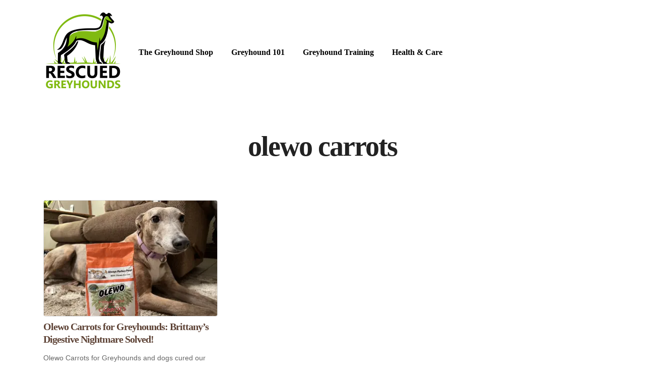

--- FILE ---
content_type: text/css; charset=UTF-8
request_url: https://www.rescuedgreyhounds.org/wp-content/cache/min/1/wp-content/themes/carbonate/style.css?ver=1705087652
body_size: 1765
content:
article,aside,dialog,figcaption,figure,footer,header,hgroup,main,nav,section{display:block}[tabindex="-1"]:focus{outline:0!important}input[type="radio"],input[type="checkbox"]{box-sizing:border-box;padding:0}input,button,select,optgroup,textarea{margin:0;font-family:inherit;font-size:inherit;line-height:inherit}table{border-collapse:collapse}fieldset{border:none;padding:0}input[type="text"],input[type="password"],textarea,select{outline:none}html{font-family:sans-serif;-webkit-text-size-adjust:100%;-ms-text-size-adjust:100%;-ms-overflow-style:scrollbar;-webkit-tap-highlight-color:transparent;margin:0;padding:0;width:100%;min-height:100%;height:100%}body{font-family:var(--body);font-size:1.15rem;line-height:1.6;color:var(--text);text-align:left;background-color:var(--background);-webkit-font-smoothing:antialiased;text-shadow:1px 1px 1px rgba(0,0,0,.004);position:relative;text-rendering:optimizelegibility;-moz-osx-font-smoothing:grayscale;-moz-font-feature-settings:"liga";min-height:100%;height:100%;padding:0;margin:0}@-ms-viewport{width:device-width}h1,.h1,h2,.h2,h3,.h3,h4,.h4,h5,.h5,h6,.h6{font-family:var(--headline);font-weight:800;line-height:1.25;margin-top:0;margin-bottom:.5rem}h1,.h1{font-size:3.5rem;letter-spacing:-2px}h2,.h2{font-size:2.75rem;letter-spacing:-2px;color:var(--blue)}h3,.h3{font-size:2rem;letter-spacing:-1px;color:var(--green)}h4,.h4{font-size:1.25rem;letter-spacing:-1px;color:var(--brown)}a{color:var(--link);outline:none;transition:0.2s ease;text-decoration:none}.underline{text-decoration:underline!important}.no-underline{text-decoration:none!important}.text-left{text-align:left!important}.text-right{text-align:right!important}.text-center{text-align:center!important}.small{font-size:0.9rem!important;line-height:1.5!important}.circle{border-radius:50rem!important}.border{border:1px solid var(--gray)!important}.muted{opacity:.75}.shadow{box-shadow:0 5px 10px 0 rgba(0,0,0,.2)}.rounded{border-radius:0.25rem!important}:root{--black:#222222;--white:#FFFFFF;--gray:#DDDDDD;--dark-gray:#666666;--red:#CC3333;--orange:#F6BD60;--yellow:#FFD700;--green:#80b911;--blue:#1E96A6;--purple:#5E36CA;--pink:#FF3399;--brown:#5D4235}.black .black a{color:var(--black)!important}.black-bg{background-color:var(--black)!important}.white,.white a{color:var(--white)!important}.white-bg{background-color:var(--white)!important}.gray,.gray a{color:var(--gray)!important}.gray-bg{background-color:var(--gray)!important}.dark-gray,.dark-gray a{color:var(--dark-gray)!important}.dark-gray-bg{background-color:var(--dark-gray)!important}.red,.red a{color:var(--red)!important}.red-bg{background-color:var(--red)!important}.orange,.orange a{color:var(--orange)!important}.orange-bg{background-color:var(--orange)!important}.yellow,.yellow a{color:var(--yellow)!important}.yellow-bg{background-color:var(--yellow)!important}.green,.green a{color:var(--green)!important}.green-bg{background-color:var(--green)!important}.blue,.green a{color:var(--blue)!important}.blue-bg{background-color:var(--blue)!important}.purple,.purple a{color:var(--purple)!important}.purple-bg{background-color:var(--purple)!important}.pink,.pink a{color:var(--pink)!important}.pink-bg{background-color:var(--pink)!important}.primary,.primary a{color:var(--primary)!important}.primary-bg{background-color:var(--primary)!important}.secondary,.secondary a{color:var(--secondary)!important}.secondary-bg{background-color:var(--secondary)!important}.btn-text,.btn-text a{color:var(--button-text)!important}.nav-text,.nav-text a{color:var(--nav-text)}.body-text,.body-text a{color:var(--text)}.hover-mute:hover{opacity:.75}.hover-dip:hover{transform:translateY(5px)}.hover-glow:hover{text-shadow:0 0 10px #fff!important}.img-fluid{max-width:100%;height:auto}.min-height{min-height:1000px}.container-800{max-width:800px;margin:auto}.w-100{width:100%}.p-0{padding:0rem!important}.p-1{padding:0.25rem!important}.p-2{padding:0.5rem!important}.p-3{padding:1rem!important}.p-4{padding:2rem!important}.p-5{padding:3rem!important}.px-0{padding-left:0rem!important;padding-right:0rem!important}.px-1{padding-left:0.25rem!important;padding-right:0.25rem!important}.px-2{padding-left:0.5rem!important;padding-right:0.5rem!important}.px-3{padding-left:1rem!important;padding-right:1rem!important}.px-4{padding-left:2rem!important;padding-right:2rem!important}.px-5{padding-left:3rem!important;padding-right:3rem!important}.py-0{padding-top:0rem!important;padding-bottom:0rem!important}.py-1{padding-top:0.25rem!important;padding-bottom:0.25rem!important}.py-2{padding-top:0.5rem!important;padding-bottom:0.5rem!important}.py-3{padding-top:1rem!important;padding-bottom:1rem!important}.py-4{padding-top:2rem!important;padding-bottom:2rem!important}.py-5{padding-top:3rem!important;padding-bottom:3rem!important}.pb-0{padding-bottom:0rem!important}.pb-1{padding-bottom:0.25rem!important}.pb-2{padding-bottom:0.5rem!important}.pb-3{padding-bottom:1rem!important}.pb-4{padding-bottom:2rem!important}.pb-5{padding-bottom:3rem!important}.pt-0{padding-top:0rem!important}.pt-1{padding-top:0.25rem!important}.pt-2{padding-top:0.5rem!important}.pt-3{padding-top:1rem!important}.pt-4{padding-top:2rem!important}.pt-5{padding-top:3rem!important}.m-0{margin:0rem!important}.m-1{margin:0.25rem!important}.m-2{margin:0.5rem!important}.m-3{margin:1rem!important}.m-4{margin:2rem!important}.m-5{margin:3rem!important}.mx-0{margin-left:0rem!important;margin-right:0rem!important}.mx-1{margin-left:0.25rem!important;margin-right:0.25rem!important}.mx-2{margin-left:0.5rem!important;margin-right:0.5rem!important}.mx-3{margin-left:1rem!important;margin-right:1rem!important}.mx-4{margin-left:2rem!important;margin-right:2rem!important}.mx-5{margin-left:3rem!important;margin-right:3rem!important}.my-0{margin-top:0rem!important;margin-bottom:0rem!important}.my-1{margin-top:0.25rem!important;margin-bottom:0.25rem!important}.my-2{margin-top:0.5rem!important;margin-bottom:0.5rem!important}.my-3{margin-top:1rem!important;margin-bottom:1rem!important}.my-4{margin-top:2rem!important;margin-bottom:2rem!important}.my-5{margin-top:3rem!important;margin-bottom:3rem!important}.mb-0{margin-bottom:0rem!important}.mb-1{margin-bottom:0.25rem!important}.mb-2{margin-bottom:0.5rem!important}.mb-3{margin-bottom:1rem!important}.mb-4{margin-bottom:2rem!important}.mb-5{margin-bottom:3rem!important}.mt-0{margin-top:0rem!important}.mt-1{margin-top:0.25rem!important}.mt-2{margin-top:0.5rem!important}.mt-3{margin-top:1rem!important}.mt-4{margin-top:2rem!important}.mt-5{margin-top:3rem!important}.btn{display:inline-block;font-weight:800;text-align:center;white-space:normal;vertical-align:middle;-webkit-user-select:none;-moz-user-select:none;-ms-user-select:none;user-select:none;border:1px solid transparent;padding:1.25rem 1.5rem;font-size:1.5rem;line-height:1;transition:0.2s ease;margin:0 0 .5rem 0;text-decoration:none;letter-spacing:-.04rem;cursor:pointer;font-family:var(--headline);font-weight:800;-webkit-appearance:none;background-color:var(--secondary);color:var(--button-text)}.btn:hover,.btn:focus{box-shadow:none;opacity:1!important}.btn-sm{font-size:.9rem;padding:.75rem 1rem;margin:0}.form-control{display:block;width:100%;padding:.3rem .75rem;color:var(--text);background-color:#fff;background-clip:padding-box;border:1px solid #ced4da;transition:border-color 0.15s ease-in-out,box-shadow 0.15s ease-in-out}.form-group{margin-bottom:1rem}.header{padding:.5rem 0;font-size:1rem;font-family:var(--headline);font-weight:800}.header .logo{width:100%;max-width:200px}.header .menu{list-style:none;margin:0;padding:0}.header .menu li{display:inline-flex;padding:0 1rem}.header .menu li:first-child{padding-left:0}.header .menu li:last-child{padding-right:0}.post-card{position:relative;display:-webkit-box;display:-ms-flexbox;display:flex;-webkit-box-orient:vertical;-webkit-box-direction:normal;-ms-flex-direction:column;flex-direction:column;min-width:0;word-wrap:break-word;background-clip:border-box;padding:1rem;transition:0.2s ease}.post-card:hover{transform:translateY(5px)}.article{width:100%;max-width:800px;margin:auto}.article a{text-decoration:underline}.article p{margin-top:0;margin-bottom:2.5rem}.article ol,ul,dl{margin-top:0;margin-bottom:2rem}.article ol ol,ul ul,ol ul,ul ol{margin-bottom:0}.article li{margin-bottom:.25rem}.article iframe{margin-bottom:2rem;width:100%;max-width:100%}.article blockquote{padding-left:2.5rem;margin:0;color:var(--body);opacity:.75;border-left:5px solid var(--primary);font-style:italic;font-family:var(--text)}.alignnone{margin:0;max-width:100%;height:auto}.aligncenter,div.aligncenter{display:block;margin:auto;max-width:100%;height:auto}.alignright{float:right;margin:0 0 20px 20px;max-width:100%;height:auto}.alignleft{float:left;margin:0 20px 20px 0;max-width:100%;height:auto}a img.alignright{float:right;margin:0 0 20px 20px;max-width:100%;height:auto}a img.alignnone{max-width:100%;width:100%;height:auto}a img.alignleft{float:left;margin:0 20px 20px 0;max-width:100%;height:auto}a img.aligncenter{display:block;margin:auto;max-width:100%;height:auto}.wp-caption{background:none;border:none;max-width:100%;text-align:left;margin:0 0 40px 0!important}.wp-caption.alignnone{margin:0 0 40px 0}.wp-caption.alignleft{margin:5px 20px 20px 0}.wp-caption.alignright{margin:5px 0 20px 20px}.wp-caption img{border:0 none;height:auto;margin:0;max-width:100%;padding:0;width:100%}.wp-caption p.wp-caption-text{font-size:11px;line-height:11px;padding:0;margin:0px!important}.wp-block-image{margin:0 0 2.5rem 0}.wp-block-image img{max-width:100%;width:100%;height:auto}@media (max-width:991.99px){.container{max-width:100%}.text-lg-center{text-align:center!important}}@media (max-width:767.98px){.text-md-center{text-align:center!important}h1,.h1{font-size:2.5rem}h2,.h2{font-size:2rem}h3,.h3{font-size:1.5rem}.btn{font-size:1rem;line-height:1}}@media (max-width:575.99px){.header{font-size:.75rem}}